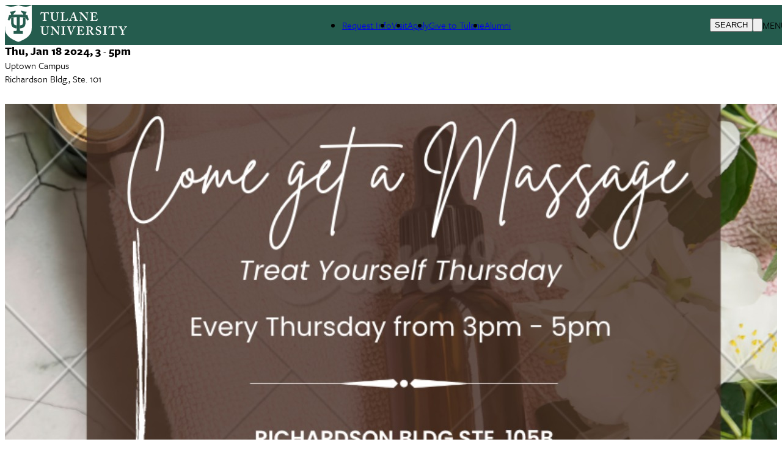

--- FILE ---
content_type: text/html; charset=UTF-8
request_url: https://events.tulane.edu/content/treat-yourself-thursday-5
body_size: 10465
content:
<!DOCTYPE html>
<html lang="en" dir="ltr" prefix="content: http://purl.org/rss/1.0/modules/content/  dc: http://purl.org/dc/terms/  foaf: http://xmlns.com/foaf/0.1/  og: http://ogp.me/ns#  rdfs: http://www.w3.org/2000/01/rdf-schema#  schema: http://schema.org/  sioc: http://rdfs.org/sioc/ns#  sioct: http://rdfs.org/sioc/types#  skos: http://www.w3.org/2004/02/skos/core#  xsd: http://www.w3.org/2001/XMLSchema# ">
	<head>
		<meta charset="utf-8" />
<meta name="Generator" content="Drupal 10 (https://www.drupal.org)" />
<meta name="MobileOptimized" content="width" />
<meta name="HandheldFriendly" content="true" />
<meta name="viewport" content="width=device-width, initial-scale=1.0" />
<style>div#sliding-popup, div#sliding-popup .eu-cookie-withdraw-banner, .eu-cookie-withdraw-tab {background: #0779bf} div#sliding-popup.eu-cookie-withdraw-wrapper { background: transparent; } #sliding-popup h1, #sliding-popup h2, #sliding-popup h3, #sliding-popup p, #sliding-popup label, #sliding-popup div, .eu-cookie-compliance-more-button, .eu-cookie-compliance-secondary-button, .eu-cookie-withdraw-tab { color: #ffffff;} .eu-cookie-withdraw-tab { border-color: #ffffff;}</style>
<link rel="icon" href="/themes/custom/tulane_tailwindcss/favicon.ico" type="image/vnd.microsoft.icon" />
<link rel="alternate" hreflang="en" href="https://events.tulane.edu/content/treat-yourself-thursday-5" />
<link rel="canonical" href="https://events.tulane.edu/content/treat-yourself-thursday-5" />
<link rel="shortlink" href="https://events.tulane.edu/node/22229" />
<script src="/sites/default/files/google_tag/tulane_universal_container/google_tag.script.js?t8xt3i" defer></script>

			<title>Treat Yourself Thursday | Tulane University Events</title>
			<link rel="stylesheet" media="all" href="/core/themes/stable9/css/system/components/align.module.css?t8xt3i" />
<link rel="stylesheet" media="all" href="/core/themes/stable9/css/system/components/fieldgroup.module.css?t8xt3i" />
<link rel="stylesheet" media="all" href="/core/themes/stable9/css/system/components/container-inline.module.css?t8xt3i" />
<link rel="stylesheet" media="all" href="/core/themes/stable9/css/system/components/clearfix.module.css?t8xt3i" />
<link rel="stylesheet" media="all" href="/core/themes/stable9/css/system/components/details.module.css?t8xt3i" />
<link rel="stylesheet" media="all" href="/core/themes/stable9/css/system/components/hidden.module.css?t8xt3i" />
<link rel="stylesheet" media="all" href="/core/themes/stable9/css/system/components/item-list.module.css?t8xt3i" />
<link rel="stylesheet" media="all" href="/core/themes/stable9/css/system/components/js.module.css?t8xt3i" />
<link rel="stylesheet" media="all" href="/core/themes/stable9/css/system/components/nowrap.module.css?t8xt3i" />
<link rel="stylesheet" media="all" href="/core/themes/stable9/css/system/components/position-container.module.css?t8xt3i" />
<link rel="stylesheet" media="all" href="/core/themes/stable9/css/system/components/reset-appearance.module.css?t8xt3i" />
<link rel="stylesheet" media="all" href="/core/themes/stable9/css/system/components/resize.module.css?t8xt3i" />
<link rel="stylesheet" media="all" href="/core/themes/stable9/css/system/components/system-status-counter.css?t8xt3i" />
<link rel="stylesheet" media="all" href="/core/themes/stable9/css/system/components/system-status-report-counters.css?t8xt3i" />
<link rel="stylesheet" media="all" href="/core/themes/stable9/css/system/components/system-status-report-general-info.css?t8xt3i" />
<link rel="stylesheet" media="all" href="/core/themes/stable9/css/system/components/tablesort.module.css?t8xt3i" />
<link rel="stylesheet" media="all" href="/core/themes/stable9/css/views/views.module.css?t8xt3i" />
<link rel="stylesheet" media="all" href="/modules/composer/eu_cookie_compliance/css/eu_cookie_compliance.css?t8xt3i" />
<link rel="stylesheet" media="all" href="/core/themes/stable9/layouts/layout_discovery/onecol/onecol.css?t8xt3i" />
<link rel="stylesheet" media="all" href="/modules/custom/social_media_links/css/social_media_links.theme.css?t8xt3i" />
<link rel="stylesheet" media="all" href="/themes/custom/tulane_tailwindcss/dist/tailwind.css?t8xt3i" />
<link rel="stylesheet" media="all" href="/themes/custom/tulane_tailwindcss/dist/old-site.css?t8xt3i" />
<link rel="stylesheet" media="all" href="/themes/custom/tulane_tailwindcss/dist/calendar.css?t8xt3i" />
<link rel="stylesheet" media="all" href="/sites/default/files/asset_injector/css/calendar_exposed_form-0c969d85c9815bb3a0d58bcc2b9ead47.css?t8xt3i" />
<link rel="stylesheet" media="all" href="/sites/default/files/asset_injector/css/eu_cookie_compliance-ffc4ad43ff63742adfaffa4b60b85558.css?t8xt3i" />
<link rel="stylesheet" media="all" href="/sites/default/files/asset_injector/css/fonts-ca6ebf67077e8ce307e2843493844617.css?t8xt3i" />
<link rel="stylesheet" media="all" href="/sites/default/files/asset_injector/css/layouts-e758e02aeb203e5b830cf6aee175f12a.css?t8xt3i" />
<link rel="stylesheet" media="all" href="/sites/default/files/asset_injector/css/main_nav-9a759b8565ceb35d53704edebe97c7ad.css?t8xt3i" />
<link rel="stylesheet" media="all" href="/sites/default/files/asset_injector/css/search_form-02ac10e6f735d88facb4d58b99861e32.css?t8xt3i" />
<link rel="stylesheet" media="all" href="/sites/default/files/asset_injector/css/supplemental_tailwind_css-33b1607a5b21442d3cf7d1204a75646a.css?t8xt3i" />
<link rel="stylesheet" media="all" href="/sites/default/files/asset_injector/css/views_related-f11a977fd77654596cb8a11040247b71.css?t8xt3i" />

				
        <script src="https://kit.fontawesome.com/913e7020ad.js" crossorigin="anonymous"></script>
        </head>
				<body class="node-22229 node-type-event font-freight">
										<a href="#main-content" class="visually-hidden focusable">
						Skip to main content
					</a>
					<noscript><iframe src="https://www.googletagmanager.com/ns.html?id=GTM-W9ZD83" height="0" width="0" style="display:none;visibility:hidden"></iframe></noscript>
					  <div class="dialog-off-canvas-main-canvas" data-off-canvas-main-canvas>
    
<div class="page-wrapper-alpine relative"
x-data="{ showDropdown: false, showSearchOverlay: false }"
@click.away="showDropdown = false; showSearchOverlay = false"
x-on:keydown.escape="showDropdown = false;showSearchOverlay = false"
>

<div x-cloak role="dialog"
tabindex="0"
class="search-box-overlay fixed inset-0 bg-tu-green-official flex items-center justify-end z-50"
x-show="showSearchOverlay"
transition
x-trap="showSearchOverlay"
@click.away="showSearchOverlay = false"
>

		<div class="grid grid-cols-5 w-10/12">
			<div class="tulane-main-search col-span-4 gap-3">
									  <div>
    <div id="block-searchform-2" class="block-type-block-content:1478c741-858b-4122-a9c6-dd165158aed0">
  
    
  

                
            <div><form class="search-block-form search__form" action="/search-results" method="get" id="search-block-form" accept-charset="UTF-8"><div><div class="container-inline">
<div class="form-item form-type-textfield form-item-search-block-form">
     <input title="Enter the terms you wish to search for." data-drupal-selector="edit-keys" type="search" id="edit-keys" name="q" value size="15" maxlength="128" class="form-search  w-full border-0 bg-transparent border-b border-white text-3xl pl-2 pt-5 pr-5 pb-5 outline-0 text-white" placeholder="Search here ..." tabindex="10">
</div>
<!--- <button type="submit" class="search__submit">Search</button> --->
  <div class="col-span-1 self-end"><div data-drupal-selector="edit-actions" class="form-actions js-form-wrapper form-wrapper" id="edit-actions">
<button class="h-12 w-12 text-white font-black" tabindex="1">
<svg classname="h-6 w-6 font-black text-white" fill="none" viewBox="0 0 24 24" stroke="currentColor" strokewidth="{2}">
  <path strokelinecap="round" strokelinejoin="round" d="M21 21l-6-6m2-5a7 7 0 11-14 0 7 7 0 0114 0z" />
</svg>
<span class="sr-only"></span>
</button></div>

</div></div></div></form></div>
      

      
    </div>

  </div>

							</div>

			<button class="search-close cursor-pointer place-self-start color-white font-black -mt-16"
			@click="showSearchOverlay = false"
			tabindex="1"
			x-ref="search-overlay-close">

				<svg xmlns="http://www.w3.org/2000/svg" class="h-10 w-10" fill="none" viewbox="0 0 24 24" stroke="white" stroke-width="2">
					<path stroke-linecap="round" stroke-linejoin="round" d="M6 18L18 6M6 6l12 12"/>
				</svg>
			</button>
		</div>
	</div>
	<div class="header_wrapper bg-tu-green-official text-white h-20 p-5 pt-2 auto-cols-max fixed w-full z-50" x-ref="header_wrapper">
		<header role="banner" class="container mx-auto min-h-0 grid grid-cols-5">
			<div class="logo col-span-2">
									  <div>
    <div id="block-tulane-tailwindcss-branding" class="block-type-system-branding-block">
  
    
    <div class="flex items-center">
          <a href="/"
        title="Home"
        rel="home"
        class="mr-2 site-logo">
        <img src="/themes/custom/tulane_tailwindcss/logo.svg"
          alt="Home"
          class="w-52" />
      </a>
              </div>
  </div>

  </div>

							</div>
			<div class="second-nav col-span-2 items-center hidden xl:grid">
				<div class="tulane-desktop-tactical-navigation hidden lg:block mt-2">

					


              <ul class="xl:flex lg:gap-8">
              <li class="mb-5 lg:mb-0">
        <a href="http://tulane.edu/request-info" title="">Request Info</a>
              </li>
          <li class="mb-5 lg:mb-0">
        <a href="http://tulane.edu/visit-tulane" title="">Visit</a>
              </li>
          <li class="mb-5 lg:mb-0">
        <a href="http://tulane.edu/apply-tulane" title="">Apply</a>
              </li>
          <li class="mb-5 lg:mb-0">
        <a href="http://tulane.edu/give-tulane" title="">Give to Tulane</a>
              </li>
          <li class="mb-5 lg:mb-0">
        <a href="http://tulane.edu/for-alumni" title="">Alumni</a>
              </li>
        </ul>
  


				</div>
							</div>
			<div class="search-hamburger-bar flex items-center col-span-3 xl:col-span-1 justify-end">
				<div class="mt-5 flex gap-4">

					<button aria-label="Search" tabindex="0" class="tulane-search-icon flex gap-4 uppercase cursor-pointer"
					@click="showSearchOverlay = true; showDropdown = false">

						<svg xmlns="http://www.w3.org/2000/svg" class="h-6 w-6" fill="none" viewbox="0 0 24 24" stroke="currentColor" stroke-width="2">
							<path stroke-linecap="round" stroke-linejoin="round" d="M21 21l-6-6m2-5a7 7 0 11-14 0 7 7 0 0114 0z"/>
						</svg>
						<span class="hidden lg:block">Search</span>
					</button>
					<div class="tulane-menu-divider">
						<svg xmlns="http://www.w3.org/2000/svg" class="h-8 w-8 rotate-90" fill="none" viewbox="0 0 24 24" stroke="currentColor" stroke-width="1">
							<path stroke-linecap="round" stroke-linejoin="round" d="M20 12H4"/>
						</svg>
					</div>

				<div class="tulane-hamberger-menu-icon flex gap-4 uppercase">
			


						<button aria-label="Menu" tabindex="0" class="tulane-hamberger-menu-icon_wrapper h-6 w-6 cursor-pointer" @click="showDropdown = !showDropdown; showSearchOverlay = false;">
							<svg xmlns="http://www.w3.org/2000/svg" class="h-6 w-6" fill="none" viewbox="0 0 24 24" stroke="currentColor" stroke-width="2" x-show="!showDropdown">
								<path stroke-linecap="round" stroke-linejoin="round" d="M4 6h16M4 12h16M4 18h16"/>
							</svg>
							<svg xmlns="http://www.w3.org/2000/svg" class="h-6 w-6" fill="none" viewbox="0 0 24 24" stroke="white" stroke-width="2" x-show="showDropdown">
								<path stroke-linecap="round" stroke-linejoin="round" d="M6 18L18 6M6 6l12 12"/>
							</svg>
						</button>
						<span class="hidden lg:block">Menu</span>
					</div>
									</div>
			</div>
			
		</header>
	</div>
	<div x-cloak class="dropdown_wrapper  bg-tu-green-official text-white border-white border-t lg:p-10 fixed pb-28 left-0 w-full h-screen overflow-scroll z-50 top-20" x-show="showDropdown" @click.away="showDropdown = false"  x-trap="showDropdown" x-transition :style="{top: ($refs.header_wrapper.getBoundingClientRect().top + $refs.header_wrapper.getBoundingClientRect().height) + 'px'}">

		<div class="lg:container mx-auto dropdown_region grid grid-cols-3 lg:gap-4">
			<div class="dropdown_left order-3 col-span-3 lg:col-span-1 lg:order-1">
				<div class="bg-tu-blue-light lg:w-9/12 lg:mx-auto pl-5">
					<div class="container mx-auto">
						<div x-data="{
																																																																																											                  expandMenu: false,
																																																																																											                  isMobileScreen: true,
																																																																																											                  checkMobile () {
																																																																																											                     if(window.innerWidth < 1024 ) {
																																																																																											                        this.isMobileScreen = true;
																																																																																											                        console.log(this.expandMenu, this.isMobileScreen, 'called from information menu');
																																																																																											                     }
																																																																																											                     else {
																																																																																											                        this.isMobileScreen = false;
																																																																																											                        this.expandMenu = true;
																																																																																											                     }

																																																																																											                  },
																																																																																											                  toggleMenu () {
																																																																																											                     this.expandMenu = !this.expandMenu;
																																																																																											                  }
																																																																																											               }" class="lg:w-3/4 lg:mx-auto bg-tu-blue-light text-tu-green-official lg:pl-2 lg:pr-2 lg:pt-5 uppercase leading-10 lg:mx-auto text-xl font-freight-bold lg:font-freight tracking-widest pt-10 pb-10">
<h2 id="audience-menu" x-init="checkMobile()" class="text-xl relative font-bold lg:pb-8 lg:mb-5 lg:border-b-2 lg:border-black uppercase lg:capitalize font-freight tracking-widest" 
@click="checkMobile();toggleMenu();" 
x-on:resize.window="checkMobile();" 
:class="expandMenu && isMobileScreen ? 'collapse-open-dark pb-20' : 'collapse-close-dark'">
Information for</h2>
							<div class="tulane-menu-audience__content font-freight-bold font-normal lg:font-freight lg:text-xl lg:tracking-wide" x-show="!isMobileScreen || (expandMenu && isMobileScreen)">
								<nav aria-labelledby="audience-menu">
									
              <ul>
              <li class="lg:mt-5">
        <a href="http://tulane.edu/current-students" title="">Current Students</a>
              </li>
          <li class="lg:mt-5">
        <a href="http://tulane.edu/faculty-staff" title="">Faculty &amp; Staff</a>
              </li>
          <li class="lg:mt-5">
        <a href="http://tulane.edu/parent-family-resources" title="">Parents &amp; Families</a>
              </li>
          <li class="lg:mt-5">
        <a href="http://tulane.edu/visitors" title="">Visitors</a>
              </li>
        </ul>
  


								</nav>
							</div>

						</div>
						
					</div>
				</div>
			</div>
			<div class="dropdown_center order-1 lg:order-2 text-white col-span-3 lg:col-span-1 lg:border-l lg:border-r lg:border-white lg:pr-4 lg:pl-4 ">
				<div class="">
					<div class="container mx-auto pl-5">
						<div class="mobile-tactical-navigation xl:hidden text-white uppercase text-xl font-freight-bold tracking-widest pt-20 lg:pt-0">
							<nav aria-label="Tactical Menu Links">
								


              <ul class="xl:flex lg:gap-8">
              <li class="mb-5 lg:mb-0">
        <a href="http://tulane.edu/request-info" title="">Request Info</a>
              </li>
          <li class="mb-5 lg:mb-0">
        <a href="http://tulane.edu/visit-tulane" title="">Visit</a>
              </li>
          <li class="mb-5 lg:mb-0">
        <a href="http://tulane.edu/apply-tulane" title="">Apply</a>
              </li>
          <li class="mb-5 lg:mb-0">
        <a href="http://tulane.edu/give-tulane" title="">Give to Tulane</a>
              </li>
          <li class="mb-5 lg:mb-0">
        <a href="http://tulane.edu/for-alumni" title="">Alumni</a>
              </li>
        </ul>
  


							</nav>
						</div>
						<div class="tulane-main-menu pt-10 pb-10 border-white-500/50 border-t lg:border-0" x-data="{
																																																																																																								               expandMenu: false,
																																																																																																								               isMobileScreen: true,
																																																																																																								               checkMobile () {
																																																																																																								                  if(window.innerWidth < 1024 ) {
																																																																																																								                     this.isMobileScreen = true;
																																																																																																								                     console.log(this.expandMenu, this.isMobileScreen, 'called from main menu');


																																																																																																								                     }
																																																																																																								                  else {
																																																																																																								                     this.isMobileScreen = false;
																																																																																																								                     this.expandMenu = true;
																																																																																																								                  }

																																																																																																								               },
																																																																																																								               toggleMenu () {
																																																																																																								                  this.expandMenu = !this.expandMenu;
																																																																																																								               }
																																																																																																								            }">


							<h2 x-init="checkMobile()" 
							@click="checkMobile();toggleMenu();" 
							x-on:resize.window="checkMobile();" 
							transition class="primarynav-title text-xl relative uppercase font-freight-bold font-freight tracking-widest lg:hidden" :class="expandMenu && isMobileScreen ? 'collapse-open pb-20' : 'collapse-close'">
							University Info							</h2>

							<div class="tulane-main-menu__content" x-show="!isMobileScreen || (expandMenu && isMobileScreen)" x-ref="panel">
							  	  <div>
    <nav role="navigation" aria-labelledby="block-primarynavigation-3-menu" id="block-primarynavigation-3" class="block-type-menu-block:menu-primary-navigation">
            
  <h2 class="visually-hidden" id="block-primarynavigation-3-menu">Primary Navigation</h2>
  

        

	
						<ul class="uppercase font-freight tracking-widest" x-data="{ expanded: true }">
		
									<li  class="mb-1 lg:mb-2 cursor-pointer Academic-Calendars"
          x-data="{
              open: false,
              toggle() {
                  if (this.open) {
                      return this.close()
                  }
                  this.$refs.button.focus()
                  this.open = true
              },
              close(focusAfter) {
                  if (! this.open) return
                  this.open = false
                  focusAfter && focusAfter.focus()
              }
          }"
          x-on:keydown.escape.prevent.stop="close($refs.button)"
          x-on:focusin.window="! $refs.panel.contains($event.target) && close()"
          x-id="['dropdown-button']"
          class="relative"
          >

						<span class="menu-item-icon-wrapper flex">


								            <span role="button" class="block basis-11/12 text-xl">
									<a type="button" href="https://registrar.tulane.edu/calendars">Academic Calendars</a>
						</span>
															</span>



						
					</li>
									<li  class="mb-1 lg:mb-2 cursor-pointer How-to-submit-an-event"
          x-data="{
              open: false,
              toggle() {
                  if (this.open) {
                      return this.close()
                  }
                  this.$refs.button.focus()
                  this.open = true
              },
              close(focusAfter) {
                  if (! this.open) return
                  this.open = false
                  focusAfter && focusAfter.focus()
              }
          }"
          x-on:keydown.escape.prevent.stop="close($refs.button)"
          x-on:focusin.window="! $refs.panel.contains($event.target) && close()"
          x-id="['dropdown-button']"
          class="relative"
          >

						<span class="menu-item-icon-wrapper flex">


								            <span role="button" class="block basis-11/12 text-xl">
									<a type="button" href="https://campusservices.tulane.edu/departments/event-services/planning-an-event/event-request">How to submit an event</a>
						</span>
															</span>



						
					</li>
							</ul>
			


  </nav>

  </div>

							</div>
							</div>
												</div>

				</div>


			</div>
			<div class="dropdown_right  text-white text-xl uppercase col-span-3 lg:col-span-1 order-2 lg:order-3">
				<div class="container mx-auto pl-5">
					<div class="tulane-account-login pt-10 lg:pt-0 pb-10 border-white-500/50 border-t lg:border-0" x-data="{
																																																																																											               expandMenu: false,
																																																																																											               isMobileScreen: true,
																																																																																											               checkMobile () {
																																																																																											                  if(window.innerWidth < 1024 ) {
																																																																																											                     this.isMobileScreen = true;
																																																																																											                     console.log(this.expandMenu, this.isMobileScreen, 'called from Account menu');
																																																																																											                  }
																																																																																											                  else {
																																																																																											                     this.isMobileScreen = false;
																																																																																											                     this.expandMenu = true;
																																																																																											                  }

																																																																																											               },
																																																																																											               toggleMenu () {
																																																																																											                  this.expandMenu = !this.expandMenu;
																																																																																											               }
																																																																																											            }">

<h2 class="loginnav-title text-xl relative font-freight tracking-widest lg:mb-10"
x-init="checkMobile();"
@click="checkMobile();toggleMenu();"
x-on:resize.window="checkMobile();" 
:class="expandMenu && isMobileScreen ? 'collapse-open pb-20' : 'collapse-close'"
>
						Account Login						</h2>


						<div class="tulane-account-menu__content" x-show="!isMobileScreen || (expandMenu && isMobileScreen)">
						


							<ul>
												<li class="tracking-widest" tabindex="0">

						<a href="https://outlook.com/tulane.edu"  class="btn-tulane text-center btn-transparent-border-white  block transition-all text-center uppercase">EMAIL</a>

											</li>
									<li class="tracking-widest" tabindex="0">

						<a href="https://gibson.tulane.edu/"  class="btn-tulane text-center btn-transparent-border-white  block transition-all text-center uppercase">GIBSON ONLINE</a>

											</li>
									<li class="tracking-widest" tabindex="0">

						<a href="https://tulane.edu/mytulane"  class="btn-tulane text-center btn-transparent-border-white  block transition-all text-center uppercase">MYTULANE</a>

											</li>
							</ul>
			


						</div>
						</div>

																						</div>
			</div>
		</div>
	</div>
	

	<div class="main_wrapper block overflow-hidden">
		<main role="main" class="container p-4 mx-auto">

			
			
			
			

			<a id="main-content" tabindex="-1"></a>
						<div class="md:flex">
				<div class="p-4 md:flex-1 md:mr-10">
					  <div>
    <div class="views-element-container block-type-views-block:alert-alert-block" id="block-views-block-alert-alert-block">
  
    
  

                <div><div class="js-view-dom-id-dd8598634e4acbc23c6d7003d587f0517c021d84c8324d52b8784642e2ed3fd4">
  
  
  

  
  
  

    

  
  

  
  
</div>
</div>


      
    </div>
<div id="block-tulane-tailwindcss-tulane-system-main" class="block-type-system-main-block">
  
    
  

                <article data-history-node-id="22229" about="/content/treat-yourself-thursday-5" class="node">

  
    

  
  <div class="node-content">
      <div class="mt-20 layout layout--onecol">
    <div  class="layout__region layout__region--content">
      <div class="block-type-standalone-text">
  
    
      
            <div><style type="text/css">.add-to-calendar{
display:block;
margin:1em;
}
time{
font-weight:bold !important;
font-size:1.2rem !important;
}
h1{
margin-bottom:1em !important;
}
</style></div>
      
  </div>

    </div>
  </div>
	<div>
					<div  class="main-region">
				<div class="block-type-field-block:node:event:title">
  
    
  

                <span><h1 class="should-inherit font-serif lg:text-1xl text-2xl  text-tu-green-official mt-4 mb-0 px-0  font-bold ">Treat Yourself Thursday </h1>
</span>


      
    </div>

			</div>
			</div>
  <div class="layout layout--onecol">
    <div  class="layout__region layout__region--content">
      <div class="block-type-field-block:node:event:field-smart-date">
  
    
  

                
  <div>
    <div class="visually-hidden">Event Date</div>
          <div>
              <div><time datetime="2024-01-18T15:00:00-06:00">Thu, Jan 18 2024, 3</time>
 - <time datetime="2024-01-18T17:00:00-06:00">5pm</time>
</div>
              </div>
      </div>


      
    </div>
<div class="block-type-field-block:node:event:field-location">
  
    
  

                
            <div>Uptown Campus</div>
      

      
    </div>
<div class="block-type-field-block:node:event:field-room">
  
    
  

                
            <div>Richardson Bldg., Ste. 101   </div>
      

      
    </div>
<div class="block-type-field-block:node:event:field-image">
  
    
  

                
            <div>  <img loading="lazy" src="/sites/default/files/images/events/38b732d4-d855-4963-9f8a-8efcf132ae43ddf73433-db6c-4b2e-95dd-04ac1a32a25f.png" width="1300" height="780" alt="Treat Yourself Thursday  illustration" typeof="foaf:Image" />

</div>
      

      
    </div>
<div class="block-type-field-block:node:event:body">
  
    
  

                
            <div><p>Join us every Thursday for Treat Yourself Thursday for a chair massage from a licensed professional. In the waiting room, engage with our decompressions session. Music, coloring books, essential oils and a new activity weekly with the Office of Multicultural Affairs and The Well for Health Promotion.&nbsp;</p>
</div>
      

      
    </div>

    </div>
  </div>

  </div>

</article>


      
    </div>

  </div>

				</div>
													<aside class="p-4 md:w-1/4" role="complementary">
						  <div>
    <div data-drupal-messages-fallback class="hidden"></div>

  </div>

					</aside>
											</div>
		</main>
	</div>
		<div class="footer-wrapper bg-tu-green-official text-white min-h-[320px] p-10">
		<footer role="contentinfo" class="grid container mx-auto grid-cols-1 lg:grid-cols-4">
			
			<div class="footer1 p-5 lg:order-1 md:max-w-[50%] lg:max-w-full">
									  <div>
    
<div  id="block-footerlogoandtext" class="fill-white block-type-block-content:093a9fa9-7720-4343-af36-1576c5a79d18">
  
    
      <div class="tulane-logo-svg-text-block grid grid-cols-3 gap-5">
      <div class="col-span-1">
        
      </div>
      <div class="col-span-2">
        
        <div class="text-sm font-bold mt-6 font-freight-bold">
          
            <div><!--- 
<p><p>    <img alt="" src="/sites/default/files/2022-08/tulane-logo.svg" />
</p>
<p> --->
<p>6823 St. Charles Avenue<br>New Orleans, LA 70118<br>504-865-5000</p>
<p><a href="https://tulane.edu/maps-directions">Maps &amp; Directions</a></p>
</div>
      
        </div>
        <div class="tulane-social-icons grid fill-white grid grid-cols-5 gap-3 mt-10">
          <div class="tulane-facebook">
            <a href="https://www.facebook.com/TulaneU">
              <svg data-v-7af40b8e=""
                xmlns="http://www.w3.org/2000/svg"
                viewBox="0 0 16 16"
                aria-hidden="true"
                style="--icon-color-secondary:transparent;">
                <g data-v-7af40b8e="" fill="white">
                  <use data-v-7af40b8e=""
                    href="/themes/custom/tulane_tailwindcss/img/facebook.svg#facebook"></use>
                </g>
              </svg>
            </a>
          </div>
          <div class="tulane-twitter">
            <a data-v-7af40b8e=""
              href="https://twitter.com/Tulane"
              aria-label="Link to Tulane's formerly Twitter account X">
              <svg data-v-7af40b8e=""
                xmlns="http://www.w3.org/2000/svg"
                viewBox="0 0 24 24"
                aria-hidden="true"
                style="--icon-color-secondary:transparent;">
                <g data-v-7af40b8e="" fill="white">
                  <use data-v-7af40b8e=""
                    href="/themes/custom/tulane_tailwindcss/img/twitter-3.svg#twitter-3"></use>
                </g>
              </svg>
            </a>
          </div>
          <div class="tulane-instagram">
            <a data-v-7af40b8e=""
              href="https://www.instagram.com/tulaneu"
              aria-label="Link to Tulane's Facebook">
              <svg data-v-7af40b8e=""
                xmlns="http://www.w3.org/2000/svg"
                viewBox="0 0 16 16"
                aria-hidden="true"
                style="--icon-color-secondary:transparent;">
                <g data-v-7af40b8e="" fill="white">
                  <use data-v-7af40b8e=""
                    href="/themes/custom/tulane_tailwindcss/img/instagram.svg#instagram"></use>
                </g>
              </svg>
            </a>
          </div>
                    <div class="tulane-linkedin">
                      <a data-v-7af40b8e=""
                        href="https://www.linkedin.com/school/tulane-university/"
                        aria-label="Link to Tulane's LinkedIn">
                        <svg data-v-7af40b8e=""
                          xmlns="http://www.w3.org/2000/svg"
                          viewBox="0 0 16 16"
                          aria-hidden="true"
                          style="--icon-color-secondary:transparent;">
                          <g data-v-7af40b8e="" fill="white">
                            <use data-v-7af40b8e=""
                              href="/themes/custom/tulane_tailwindcss/img/linkedin.svg#linkedin"></use>
                          </g>
                        </svg>
                      </a>
                    </div>
          <div class="tulane-tiktok">
          <a data-v-7af40b8e=""
            href="https://www.tiktok.com/@tulaneu"
            aria-label="Watch us on TikTok">
              <svg data-v-7af40b8e=""
                xmlns="http://www.w3.org/2000/svg"
                viewBox="0 0 32 32"
                aria-hidden="true"
                style="--icon-color-secondary:transparent;">
                <g data-v-7af40b8e="" fill="white">
                  <use data-v-7af40b8e=""
                    href="/themes/custom/tulane_tailwindcss/img/tiktok3.svg#tiktok3"></use>
                </g>
              </svg>
            </a>
          </div>
        </div>
      </div>
    </div>
  </div>

  </div>

							</div>
			<div class="footer2 p-5 text-xl lg:order-2">
							</div>
			<div class="footer3 p-5 text-xl lg:order-3">
									
							</div>
			<div class="footer4 p-5 text-xl lg:order-4">
									
							</div>
		</footer>
	</div>
</div></div>

  </div>

					
					<script type="application/json" data-drupal-selector="drupal-settings-json">{"path":{"baseUrl":"\/","pathPrefix":"","currentPath":"node\/22229","currentPathIsAdmin":false,"isFront":false,"currentLanguage":"en"},"pluralDelimiter":"\u0003","suppressDeprecationErrors":true,"eu_cookie_compliance":{"cookie_policy_version":"1.0.0","popup_enabled":true,"popup_agreed_enabled":false,"popup_hide_agreed":false,"popup_clicking_confirmation":true,"popup_scrolling_confirmation":false,"popup_html_info":"\u003Cdiv aria-labelledby=\u0022popup-text\u0022  class=\u0022eu-cookie-compliance-banner eu-cookie-compliance-banner-info eu-cookie-compliance-banner--default\u0022\u003E\n  \u003Cdiv class=\u0022popup-content info eu-cookie-compliance-content\u0022\u003E\n        \u003Cdiv id=\u0022popup-text\u0022 class=\u0022eu-cookie-compliance-message\u0022 role=\u0022document\u0022\u003E\n      \u003Cdiv\u003EThis site uses cookies and similar technologies to provide you with our services, enhance the performance and functionality of our services, analyze the use of our products and services, and assist with our advertising and marketing efforts. \u003Ca href=\u0022https:\/\/tulane.edu\/privacy\u0022\u003EPrivacy\u0026nbsp;Notice\u003C\/a\u003E\u0026nbsp;\u0026nbsp;\u0026nbsp;\u003Ca href=\u0022https:\/\/tulane.edu\/gdpr-privacy-policy\u0022\u003EGDPR\u0026nbsp;Privacy\u0026nbsp;Policy\u003C\/a\u003E\u003C\/div\u003E\n\n          \u003C\/div\u003E\n\n    \n    \u003Cdiv id=\u0022popup-buttons\u0022 class=\u0022eu-cookie-compliance-buttons\u0022\u003E\n            \u003Cbutton type=\u0022button\u0022 class=\u0022agree-button eu-cookie-compliance-default-button\u0022\u003EAccept\u003C\/button\u003E\n          \u003C\/div\u003E\n  \u003C\/div\u003E\n\u003C\/div\u003E","use_mobile_message":false,"mobile_popup_html_info":"\u003Cdiv aria-labelledby=\u0022popup-text\u0022  class=\u0022eu-cookie-compliance-banner eu-cookie-compliance-banner-info eu-cookie-compliance-banner--default\u0022\u003E\n  \u003Cdiv class=\u0022popup-content info eu-cookie-compliance-content\u0022\u003E\n        \u003Cdiv id=\u0022popup-text\u0022 class=\u0022eu-cookie-compliance-message\u0022 role=\u0022document\u0022\u003E\n      \n          \u003C\/div\u003E\n\n    \n    \u003Cdiv id=\u0022popup-buttons\u0022 class=\u0022eu-cookie-compliance-buttons\u0022\u003E\n            \u003Cbutton type=\u0022button\u0022 class=\u0022agree-button eu-cookie-compliance-default-button\u0022\u003EAccept\u003C\/button\u003E\n          \u003C\/div\u003E\n  \u003C\/div\u003E\n\u003C\/div\u003E","mobile_breakpoint":768,"popup_html_agreed":false,"popup_use_bare_css":false,"popup_height":"auto","popup_width":"100%","popup_delay":500,"popup_link":"https:\/\/tulane.edu\/privacy","popup_link_new_window":true,"popup_position":false,"fixed_top_position":true,"popup_language":"en","store_consent":false,"better_support_for_screen_readers":true,"cookie_name":"","reload_page":false,"domain":"","domain_all_sites":false,"popup_eu_only":false,"popup_eu_only_js":false,"cookie_lifetime":100,"cookie_session":0,"set_cookie_session_zero_on_disagree":0,"disagree_do_not_show_popup":false,"method":"default","automatic_cookies_removal":true,"allowed_cookies":"","withdraw_markup":"\u003Cbutton type=\u0022button\u0022 class=\u0022eu-cookie-withdraw-tab\u0022\u003EPrivacy settings\u003C\/button\u003E\n\u003Cdiv aria-labelledby=\u0022popup-text\u0022 class=\u0022eu-cookie-withdraw-banner\u0022\u003E\n  \u003Cdiv class=\u0022popup-content info eu-cookie-compliance-content\u0022\u003E\n    \u003Cdiv id=\u0022popup-text\u0022 class=\u0022eu-cookie-compliance-message\u0022 role=\u0022document\u0022\u003E\n      \u003Ch2\u003EWe use cookies on this site to enhance your user experience\u003C\/h2\u003E\n\u003Cp\u003EYou have given your consent for us to set cookies.\u003C\/p\u003E\n\n    \u003C\/div\u003E\n    \u003Cdiv id=\u0022popup-buttons\u0022 class=\u0022eu-cookie-compliance-buttons\u0022\u003E\n      \u003Cbutton type=\u0022button\u0022 class=\u0022eu-cookie-withdraw-button \u0022\u003EWithdraw consent\u003C\/button\u003E\n    \u003C\/div\u003E\n  \u003C\/div\u003E\n\u003C\/div\u003E","withdraw_enabled":false,"reload_options":0,"reload_routes_list":"","withdraw_button_on_info_popup":false,"cookie_categories":[],"cookie_categories_details":[],"enable_save_preferences_button":true,"cookie_value_disagreed":"0","cookie_value_agreed_show_thank_you":"1","cookie_value_agreed":"2","containing_element":"body","settings_tab_enabled":false,"olivero_primary_button_classes":"","olivero_secondary_button_classes":"","close_button_action":"","open_by_default":false,"modules_allow_popup":true,"hide_the_banner":false,"geoip_match":true,"unverified_scripts":[]},"user":{"uid":0,"permissionsHash":"872917a39bfddf3afbc56b70a496a5b9b662934d36a28626b0d4687e0bb23e5b"}}</script>
<script src="/core/assets/vendor/jquery/jquery.min.js?v=3.7.1"></script>
<script src="/core/assets/vendor/once/once.min.js?v=1.0.1"></script>
<script src="/core/misc/drupalSettingsLoader.js?v=10.5.6"></script>
<script src="/core/misc/drupal.js?v=10.5.6"></script>
<script src="/core/misc/drupal.init.js?v=10.5.6"></script>
<script src="/modules/composer/eu_cookie_compliance/js/eu_cookie_compliance.min.js?t8xt3i"></script>
<script src="/themes/custom/tulane_tailwindcss/patternlab/source/_patterns/molecules/custom/alertbanner/alertbanner.js?t8xt3i"></script>
<script src="/themes/custom/tulane_tailwindcss/dist/js/alpine/focus.min.js?t8xt3i"></script>
<script src="/themes/custom/tulane_tailwindcss/dist/js/alpine/collapse.min.js?t8xt3i"></script>
<script src="/themes/custom/tulane_tailwindcss/dist/js/alpine/dist.min.js?t8xt3i"></script>
<script src="/themes/custom/tulane_tailwindcss/dist/js/alpine/three.min.js?t8xt3i"></script>
<script src="/themes/custom/tulane_tailwindcss/dist/js/alpine/jquery.cycle.all.min.js?t8xt3i"></script>
<script src="/themes/custom/tulane_tailwindcss/dist/js/legacy.js?t8xt3i"></script>





          <style>
          .footer-bottom {display: none}
          /* FOR ASSET INJECTOR DEV
          .tulane-social-icons {margin-top: -20px;}
          @media (min-width:768px){.tulane-social-icons {margin-top: 40px;}}
          .footer-bottom {display: block !important; background-color: #54585A;}
          .footer1 .tulane-social-icons {display: none;}  */
          </style>



<div class="footer-bottom overflow-hidden">
<div class="tulane-logo-svg-text-block grid grid-cols-4" >

<div class="order-1 col-span-4 md:col-span-1" style="margin-left: 5%;">
    <a href="https://tulane.edu"
        title="Home"
        rel="home"
        class="mr-2 site-logo">
        <img src="/themes/custom/tulane_tailwindcss/img/tulane_footer.svg"
          alt="Home"
          class="w-52" style="padding: 10px;  margin-top: 10px;" />
      </a>
</div>


<div class="px-10 order-2  col-span-4 md:col-span-1">
      <div class="tulane-social-icons grid fill-white grid grid-cols-5 gap-3" style="width: 200px;">
               <div class="tulane-facebook">
                 <a href="https://www.facebook.com/TulaneU"
                  aria-label="Visit us on Facebook">
                   <svg data-v-7af40b8e=""
                     xmlns="http://www.w3.org/2000/svg"
                     viewBox="0 0 16 16"
                     aria-hidden="true"
                     style="--icon-color-secondary:transparent;">
                     <g data-v-7af40b8e="" fill="white">
                       <use data-v-7af40b8e=""
                         href="/themes/custom/tulane_tailwindcss/img/facebook.svg#facebook"></use>
                     </g>
                   </svg>
                 </a>
               </div>
               <div class="tulane-twitter">
                 <a data-v-7af40b8e=""
                   href="https://twitter.com/Tulane"
                   aria-label="Link to Tulane's X account, formerly Twitter">
                   <svg data-v-7af40b8e=""
                     xmlns="http://www.w3.org/2000/svg"
                     viewBox="0 0 24 24"
                     aria-hidden="true"
                     style="--icon-color-secondary:transparent;">
                     <g data-v-7af40b8e="" fill="white">
                       <use data-v-7af40b8e=""
                         href="/themes/custom/tulane_tailwindcss/img/twitter-3.svg#twitter-3"></use>
                     </g>
                   </svg>
                 </a>
               </div>
               <div class="tulane-instagram">
                 <a data-v-7af40b8e=""
                   href="https://www.instagram.com/tulaneu"
                   aria-label="Link to Tulane's Facebook">
                   <svg data-v-7af40b8e=""
                     xmlns="http://www.w3.org/2000/svg"
                     viewBox="0 0 16 16"
                     aria-hidden="true"
                     style="--icon-color-secondary:transparent;">
                     <g data-v-7af40b8e="" fill="white">
                       <use data-v-7af40b8e=""
                         href="/themes/custom/tulane_tailwindcss/img/instagram.svg#instagram"></use>
                     </g>
                   </svg>
                 </a>
               </div>
                         <div class="tulane-linkedin">
                           <a data-v-7af40b8e=""
                             href="https://www.linkedin.com/school/tulane-university/"
                             aria-label="Link to Tulane's LinkedIn">
                             <svg data-v-7af40b8e=""
                               xmlns="http://www.w3.org/2000/svg"
                               viewBox="0 0 16 16"
                               aria-hidden="true"
                               style="--icon-color-secondary:transparent;">
                               <g data-v-7af40b8e="" fill="white">
                                 <use data-v-7af40b8e=""
                                   href="/themes/custom/tulane_tailwindcss/img/linkedin.svg#linkedin"></use>
                               </g>
                             </svg>
                           </a>
                         </div>
               <div class="tulane-tiktok">
               <a data-v-7af40b8e=""
                 href="https://www.tiktok.com/@tulaneu"
                 aria-label="Watch us on TikTok">
                   <svg data-v-7af40b8e=""
                     xmlns="http://www.w3.org/2000/svg"
                     viewBox="0 0 32 32"
                     aria-hidden="true"
                     style="--icon-color-secondary:transparent;">
                     <g data-v-7af40b8e="" fill="white">
                       <use data-v-7af40b8e=""
                         href="/themes/custom/tulane_tailwindcss/img/tiktok3.svg#tiktok3"></use>
                     </g>
                   </svg>
                 </a>
             </div>
            </div>
      </div>

<div class="order-3 grid text-left md:text-center grid-cols-1 md:grid-cols-3 gap-1 md:gap-3 mt-5 col-span-4 md:col-span-2 mb-1">
<div class="footer-bottom-links m-auto text-white text-xl mx-10"><a href="https://tulane.edu/privacy">Privacy</a></div>
<div class="footer-bottom-links m-auto text-white text-xl mx-10"><a href="https://tulane.edu/accessibility">Accessibility</a></div>
<div class="footer-bottom-links m-auto text-white text-xl mx-10 "><a href="https://tulane.edu/copyright-notice">Copyright</a></div>
</div>

</div>
</div>
          </body>
				</html>


--- FILE ---
content_type: text/css
request_url: https://events.tulane.edu/sites/default/files/asset_injector/css/fonts-ca6ebf67077e8ce307e2843493844617.css?t8xt3i
body_size: -174
content:
  main .layout__region--content ol {font-size: 20px !important; text-align: left !important; margin: 80px !important;}
  main .layout__region--content ol li {list-style: decimal; font-size: 20px !important; text-align: left !important;}
  main .layout__region--content ul li {list-style: disc;font-size: 20px !important;text-align: left !important;}
 .layout__region--content a:not(.btn-tulane, .btn-tulane a, .bg-skin-fill a) {font-weight: 700 !important; color: #245588 !important;} 
 .layout__region--content .bg-skin-fill a:not(.btn-tulane) {font-weight: 700;text-decoration: underline;}
 .white, .white h2 {color: white !important;}
 .white h2 {padding-top: 40px; }
 .text-4xl h2 {line-height: 54px}

--- FILE ---
content_type: text/css
request_url: https://events.tulane.edu/sites/default/files/asset_injector/css/layouts-e758e02aeb203e5b830cf6aee175f12a.css?t8xt3i
body_size: -346
content:
/* .layout--onecol {padding: 0 20px;} */

--- FILE ---
content_type: text/css
request_url: https://events.tulane.edu/sites/default/files/asset_injector/css/supplemental_tailwind_css-33b1607a5b21442d3cf7d1204a75646a.css?t8xt3i
body_size: -175
content:
.grid-cols-12{grid-template-columns:repeat(12,minmax(0,1fr)) !important}
.col-span-8{grid-column:span 8/span 8 !important}
.col-span-7{grid-column:span 7/span 7 !important}
.col-span-6{grid-column:span 6/span 6 !important}

/* 
.col-span-3:not(header .col-span-3){grid-column:span 3/span 3!important}
.col-span-2{grid-column:span 2/span 2!important}
.col-span-1{grid-column:span 1/span 1!important}
.md:\col-span-12{grid-column:span 12/span 12!important}
 */

--- FILE ---
content_type: text/javascript
request_url: https://events.tulane.edu/themes/custom/tulane_tailwindcss/dist/js/alpine/jquery.cycle.all.min.js?t8xt3i
body_size: 7979
content:
/*!
 * jQuery Cycle Plugin (with Transition Definitions)
 * Examples and documentation at: http://jquery.malsup.com/cycle/
 * Copyright (c) 2007-2010 M. Alsup
 * Version: 2.99 (12-MAR-2011)
 * Dual licensed under the MIT and GPL licenses.
 * http://jquery.malsup.com/license.html
 * Requires: jQuery v1.3.2 or later
 */
!function(e){function t(t){e.fn.cycle.debug&&n(t)}function n(){window.console&&console.log&&console.log("[cycle] "+Array.prototype.join.call(arguments," "))}function i(t,n){if(!e.support.opacity&&n.cleartype&&t.style.filter)try{t.style.removeAttribute("filter")}catch(e){}}function c(n,i,o,r){if(o&&i.busy&&i.manualTrump&&(t("manualTrump in go(), stopping active transition"),e(n).stop(!0,!0),i.busy=0),i.busy)t("transition active, ignoring new tx request");else{var l=i.$cont[0],a=n[i.currSlide],f=n[i.nextSlide];if(l.cycleStop==i.stopCount&&(0!==l.cycleTimeout||o))if(o||l.cyclePause||i.bounce||!(i.autostop&&--i.countdown<=0||i.nowrap&&!i.random&&i.nextSlide<i.currSlide)){var u=!1;if((o||!l.cyclePause)&&i.nextSlide!=i.currSlide){u=!0;var d=i.fx;a.cycleH=a.cycleH||e(a).height(),a.cycleW=a.cycleW||e(a).width(),f.cycleH=f.cycleH||e(f).height(),f.cycleW=f.cycleW||e(f).width(),i.multiFx&&((null==i.lastFx||++i.lastFx>=i.fxs.length)&&(i.lastFx=0),d=i.fxs[i.lastFx],i.currFx=d),i.oneTimeFx&&(d=i.oneTimeFx,i.oneTimeFx=null),e.fn.cycle.resetState(i,d),i.before.length&&e.each(i.before,(function(e,t){l.cycleStop==i.stopCount&&t.apply(f,[a,f,i,r])}));var h=function(){i.busy=0,e.each(i.after,(function(e,t){l.cycleStop==i.stopCount&&t.apply(f,[a,f,i,r])}))};t("tx firing("+d+"); currSlide: "+i.currSlide+"; nextSlide: "+i.nextSlide),i.busy=1,i.fxFn?i.fxFn(a,f,i,h,r,o&&i.fastOnEvent):e.isFunction(e.fn.cycle[i.fx])?e.fn.cycle[i.fx](a,f,i,h,r,o&&i.fastOnEvent):e.fn.cycle.custom(a,f,i,h,r,o&&i.fastOnEvent)}if(u||i.nextSlide==i.currSlide)if(i.lastSlide=i.currSlide,i.random)i.currSlide=i.nextSlide,++i.randomIndex==n.length&&(i.randomIndex=0),i.nextSlide=i.randomMap[i.randomIndex],i.nextSlide==i.currSlide&&(i.nextSlide=i.currSlide==i.slideCount-1?0:i.currSlide+1);else if(i.backwards){(p=i.nextSlide-1<0)&&i.bounce?(i.backwards=!i.backwards,i.nextSlide=1,i.currSlide=0):(i.nextSlide=p?n.length-1:i.nextSlide-1,i.currSlide=p?0:i.nextSlide+1)}else{var p;(p=i.nextSlide+1==n.length)&&i.bounce?(i.backwards=!i.backwards,i.nextSlide=n.length-2,i.currSlide=n.length-1):(i.nextSlide=p?0:i.nextSlide+1,i.currSlide=p?n.length-1:i.nextSlide-1)}u&&i.pager&&i.updateActivePagerLink(i.pager,i.currSlide,i.activePagerClass);var m=0;i.timeout&&!i.continuous?m=s(n[i.currSlide],n[i.nextSlide],i,r):i.continuous&&l.cyclePause&&(m=10),m>0&&(l.cycleTimeout=setTimeout((function(){c(n,i,0,!i.backwards)}),m))}else i.end&&i.end(i)}}function s(e,n,i,c){if(i.timeoutFn){for(var s=i.timeoutFn.call(e,e,n,i,c);"none"!=i.fx&&s-i.speed<250;)s+=i.speed;if(t("calculated timeout: "+s+"; speed: "+i.speed),!1!==s)return s}return i.timeout}function o(t,n){var i=n?1:-1,s=t.elements,o=t.$cont[0],r=o.cycleTimeout;if(r&&(clearTimeout(r),o.cycleTimeout=0),t.random&&i<0)t.randomIndex--,-2==--t.randomIndex?t.randomIndex=s.length-2:-1==t.randomIndex&&(t.randomIndex=s.length-1),t.nextSlide=t.randomMap[t.randomIndex];else if(t.random)t.nextSlide=t.randomMap[t.randomIndex];else if(t.nextSlide=t.currSlide+i,t.nextSlide<0){if(t.nowrap)return!1;t.nextSlide=s.length-1}else if(t.nextSlide>=s.length){if(t.nowrap)return!1;t.nextSlide=0}var l=t.onPrevNextEvent||t.prevNextClick;return e.isFunction(l)&&l(i>0,t.nextSlide,s[t.nextSlide]),c(s,t,1,n),!1}function r(n){function i(e){return(e=parseInt(e).toString(16)).length<2?"0"+e:e}t("applying clearType background-color hack"),n.each((function(){e(this).css("background-color",function(t){for(;t&&"html"!=t.nodeName.toLowerCase();t=t.parentNode){var n=e.css(t,"background-color");if(n&&n.indexOf("rgb")>=0){var c=n.match(/\d+/g);return"#"+i(c[0])+i(c[1])+i(c[2])}if(n&&"transparent"!=n)return n}return"#ffffff"}(this))}))}null==e.support&&(e.support={opacity:!e.browser.msie}),e.expr[":"].paused=function(e){return e.cyclePause},e.fn.cycle=function(l,a){var f={s:this.selector,c:this.context};return 0===this.length&&"stop"!=l?!e.isReady&&f.s?(n("DOM not ready, queuing slideshow"),e((function(){e(f.s,f.c).cycle(l,a)})),this):(n("terminating; zero elements found by selector"+(e.isReady?"":" (DOM not ready)")),this):this.each((function(){var u=function(t,i,s){null==t.cycleStop&&(t.cycleStop=0);null==i&&(i={});if(i.constructor==String){switch(i){case"destroy":case"stop":return!!(o=e(t).data("cycle.opts"))&&(t.cycleStop++,t.cycleTimeout&&clearTimeout(t.cycleTimeout),t.cycleTimeout=0,e(t).removeData("cycle.opts"),"destroy"==i&&function(t){t.next&&e(t.next).unbind(t.prevNextEvent);t.prev&&e(t.prev).unbind(t.prevNextEvent);(t.pager||t.pagerAnchorBuilder)&&e.each(t.pagerAnchors||[],(function(){this.unbind().remove()}));t.pagerAnchors=null,t.destroy&&t.destroy(t)}(o),!1);case"toggle":return t.cyclePause=1===t.cyclePause?0:1,l(t.cyclePause,s,t),!1;case"pause":return t.cyclePause=1,!1;case"resume":return t.cyclePause=0,l(!1,s,t),!1;case"prev":case"next":var o;return(o=e(t).data("cycle.opts"))?(e.fn.cycle[i](o),!1):(n('options not found, "prev/next" ignored'),!1);default:i={fx:i}}return i}if(i.constructor==Number){var r=i;return(i=e(t).data("cycle.opts"))?r<0||r>=i.elements.length?(n("invalid slide index: "+r),!1):(i.nextSlide=r,t.cycleTimeout&&(clearTimeout(t.cycleTimeout),t.cycleTimeout=0),"string"==typeof s&&(i.oneTimeFx=s),c(i.elements,i,1,r>=i.currSlide),!1):(n("options not found, can not advance slide"),!1)}return i;function l(t,i,s){if(!t&&!0===i){var o=e(s).data("cycle.opts");if(!o)return n("options not found, can not resume"),!1;s.cycleTimeout&&(clearTimeout(s.cycleTimeout),s.cycleTimeout=0),c(o.elements,o,1,!o.backwards)}}}(this,l,a);if(!1!==u){u.updateActivePagerLink=u.updateActivePagerLink||e.fn.cycle.updateActivePagerLink,this.cycleTimeout&&clearTimeout(this.cycleTimeout),this.cycleTimeout=this.cyclePause=0;var d=e(this),h=u.slideExpr?e(u.slideExpr,this):d.children(),m=h.get();if(m.length<2)n("terminating; too few slides: "+m.length);else{var y=function(s,l,a,f,u){var d=e.extend({},e.fn.cycle.defaults,f||{},e.metadata?s.metadata():e.meta?s.data():{});d.autostop&&(d.countdown=d.autostopCount||a.length);var h=s[0];s.data("cycle.opts",d),d.$cont=s,d.stopCount=h.cycleStop,d.elements=a,d.before=d.before?[d.before]:[],d.after=d.after?[d.after]:[],!e.support.opacity&&d.cleartype&&d.after.push((function(){i(this,d)}));d.continuous&&d.after.push((function(){c(a,d,0,!d.backwards)}));(function(t){t.original={before:[],after:[]},t.original.cssBefore=e.extend({},t.cssBefore),t.original.cssAfter=e.extend({},t.cssAfter),t.original.animIn=e.extend({},t.animIn),t.original.animOut=e.extend({},t.animOut),e.each(t.before,(function(){t.original.before.push(this)})),e.each(t.after,(function(){t.original.after.push(this)}))})(d),e.support.opacity||!d.cleartype||d.cleartypeNoBg||r(l);"static"==s.css("position")&&s.css("position","relative");d.width&&s.width(d.width);d.height&&"auto"!=d.height&&s.height(d.height);d.startingSlide?d.startingSlide=parseInt(d.startingSlide):d.backwards&&(d.startingSlide=a.length-1);if(d.random){d.randomMap=[];for(var m=0;m<a.length;m++)d.randomMap.push(m);d.randomMap.sort((function(e,t){return Math.random()-.5})),d.randomIndex=1,d.startingSlide=d.randomMap[1]}else d.startingSlide>=a.length&&(d.startingSlide=0);d.currSlide=d.startingSlide||0;var y=d.startingSlide;l.css({position:"absolute",top:0,left:0}).hide().each((function(t){var n;n=d.backwards?y?t<=y?a.length+(t-y):y-t:a.length-t:y?t>=y?a.length-(t-y):y-t:a.length-t,e(this).css("z-index",n)})),e(a[y]).css("opacity",1).show(),i(a[y],d),d.fit&&d.width&&l.width(d.width);d.fit&&d.height&&"auto"!=d.height&&l.height(d.height);var g=d.containerResize&&!s.innerHeight();if(g){for(var x=0,v=0,w=0;w<a.length;w++){var b=e(a[w]),B=b[0],S=b.outerWidth(),I=b.outerHeight();S||(S=B.offsetWidth||B.width||b.attr("width")),I||(I=B.offsetHeight||B.height||b.attr("height")),x=S>x?S:x,v=I>v?I:v}x>0&&v>0&&s.css({width:x+"px",height:v+"px"})}d.pause&&s.hover((function(){this.cyclePause++}),(function(){this.cyclePause--}));if(!1===function(i){var c,s,o=e.fn.cycle.transitions;if(i.fx.indexOf(",")>0){for(i.multiFx=!0,i.fxs=i.fx.replace(/\s*/g,"").split(","),c=0;c<i.fxs.length;c++){var r=i.fxs[c];(s=o[r])&&o.hasOwnProperty(r)&&e.isFunction(s)||(n("discarding unknown transition: ",r),i.fxs.splice(c,1),c--)}if(!i.fxs.length)return n("No valid transitions named; slideshow terminating."),!1}else if("all"==i.fx)for(p in i.multiFx=!0,i.fxs=[],o)s=o[p],o.hasOwnProperty(p)&&e.isFunction(s)&&i.fxs.push(p);if(i.multiFx&&i.randomizeEffects){var l=Math.floor(20*Math.random())+30;for(c=0;c<l;c++){var a=Math.floor(Math.random()*i.fxs.length);i.fxs.push(i.fxs.splice(a,1)[0])}t("randomized fx sequence: ",i.fxs)}return!0}(d))return!1;var O=!1;if(f.requeueAttempts=f.requeueAttempts||0,l.each((function(){var t=e(this);if(this.cycleH=d.fit&&d.height?d.height:t.height()||this.offsetHeight||this.height||t.attr("height")||0,this.cycleW=d.fit&&d.width?d.width:t.width()||this.offsetWidth||this.width||t.attr("width")||0,t.is("img")){var i=e.browser.msie&&28==this.cycleW&&30==this.cycleH&&!this.complete,c=e.browser.mozilla&&34==this.cycleW&&19==this.cycleH&&!this.complete,s=e.browser.opera&&(42==this.cycleW&&19==this.cycleH||37==this.cycleW&&17==this.cycleH)&&!this.complete,o=0==this.cycleH&&0==this.cycleW&&!this.complete;if(i||c||s||o){if(u.s&&d.requeueOnImageNotLoaded&&++f.requeueAttempts<100)return n(f.requeueAttempts," - img slide not loaded, requeuing slideshow: ",this.src,this.cycleW,this.cycleH),setTimeout((function(){e(u.s,u.c).cycle(f)}),d.requeueTimeout),O=!0,!1;n("could not determine size of image: "+this.src,this.cycleW,this.cycleH)}}return!0})),O)return!1;if(d.cssBefore=d.cssBefore||{},d.cssAfter=d.cssAfter||{},d.cssFirst=d.cssFirst||{},d.animIn=d.animIn||{},d.animOut=d.animOut||{},l.not(":eq("+y+")").css(d.cssBefore),e(l[y]).css(d.cssFirst),d.timeout){d.timeout=parseInt(d.timeout),d.speed.constructor==String&&(d.speed=e.fx.speeds[d.speed]||parseInt(d.speed)),d.sync||(d.speed=d.speed/2);for(var F="none"==d.fx?0:"shuffle"==d.fx?500:250;d.timeout-d.speed<F;)d.timeout+=d.speed}d.easing&&(d.easeIn=d.easeOut=d.easing);d.speedIn||(d.speedIn=d.speed);d.speedOut||(d.speedOut=d.speed);d.slideCount=a.length,d.currSlide=d.lastSlide=y,d.random?(++d.randomIndex==a.length&&(d.randomIndex=0),d.nextSlide=d.randomMap[d.randomIndex]):d.backwards?d.nextSlide=0==d.startingSlide?a.length-1:d.startingSlide-1:d.nextSlide=d.startingSlide>=a.length-1?0:d.startingSlide+1;if(!d.multiFx){var A=e.fn.cycle.transitions[d.fx];if(e.isFunction(A))A(s,l,d);else if("custom"!=d.fx&&!d.multiFx)return n("unknown transition: "+d.fx,"; slideshow terminating"),!1}var H=l[y];d.before.length&&d.before[0].apply(H,[H,H,d,!0]);d.after.length&&d.after[0].apply(H,[H,H,d,!0]);d.next&&e(d.next).bind(d.prevNextEvent,(function(){return o(d,1)}));d.prev&&e(d.prev).bind(d.prevNextEvent,(function(){return o(d,0)}));(d.pager||d.pagerAnchorBuilder)&&function(t,n){var i=e(n.pager);e.each(t,(function(c,s){e.fn.cycle.createPagerAnchor(c,s,i,t,n)})),n.updateActivePagerLink(n.pager,n.startingSlide,n.activePagerClass)}(a,d);return function(t,n){t.addSlide=function(i,c){var s=e(i),o=s[0];t.autostopCount||t.countdown++,n[c?"unshift":"push"](o),t.els&&t.els[c?"unshift":"push"](o),t.slideCount=n.length,s.css("position","absolute"),s[c?"prependTo":"appendTo"](t.$cont),c&&(t.currSlide++,t.nextSlide++),e.support.opacity||!t.cleartype||t.cleartypeNoBg||r(s),t.fit&&t.width&&s.width(t.width),t.fit&&t.height&&"auto"!=t.height&&s.height(t.height),o.cycleH=t.fit&&t.height?t.height:s.height(),o.cycleW=t.fit&&t.width?t.width:s.width(),s.css(t.cssBefore),(t.pager||t.pagerAnchorBuilder)&&e.fn.cycle.createPagerAnchor(n.length-1,o,e(t.pager),n,t),e.isFunction(t.onAddSlide)?t.onAddSlide(s):s.hide()}}(d,a),d}(d,h,m,u,f);if(!1!==y){var g=y.continuous?10:s(m[y.currSlide],m[y.nextSlide],y,!y.backwards);g&&((g+=y.delay||0)<10&&(g=10),t("first timeout: "+g),this.cycleTimeout=setTimeout((function(){c(m,y,0,!u.backwards)}),g))}}}}))},e.fn.cycle.resetState=function(t,n){n=n||t.fx,t.before=[],t.after=[],t.cssBefore=e.extend({},t.original.cssBefore),t.cssAfter=e.extend({},t.original.cssAfter),t.animIn=e.extend({},t.original.animIn),t.animOut=e.extend({},t.original.animOut),t.fxFn=null,e.each(t.original.before,(function(){t.before.push(this)})),e.each(t.original.after,(function(){t.after.push(this)}));var i=e.fn.cycle.transitions[n];e.isFunction(i)&&i(t.$cont,e(t.elements),t)},e.fn.cycle.updateActivePagerLink=function(t,n,i){e(t).each((function(){e(this).children().removeClass(i).eq(n).addClass(i)}))},e.fn.cycle.next=function(e){o(e,1)},e.fn.cycle.prev=function(e){o(e,0)},e.fn.cycle.createPagerAnchor=function(n,i,s,o,r){var l;if(e.isFunction(r.pagerAnchorBuilder)?(l=r.pagerAnchorBuilder(n,i),t("pagerAnchorBuilder("+n+", el) returned: "+l)):l='<a href="#">'+(n+1)+"</a>",l){var a=e(l);if(0===a.parents("body").length){var f=[];s.length>1?(s.each((function(){var t=a.clone(!0);e(this).append(t),f.push(t[0])})),a=e(f)):a.appendTo(s)}r.pagerAnchors=r.pagerAnchors||[],r.pagerAnchors.push(a),a.bind(r.pagerEvent,(function(t){t.preventDefault(),r.nextSlide=n;var i=r.$cont[0],s=i.cycleTimeout;s&&(clearTimeout(s),i.cycleTimeout=0);var l=r.onPagerEvent||r.pagerClick;e.isFunction(l)&&l(r.nextSlide,o[r.nextSlide]),c(o,r,1,r.currSlide<n)})),/^click/.test(r.pagerEvent)||r.allowPagerClickBubble||a.bind("click.cycle",(function(){return!1})),r.pauseOnPagerHover&&a.hover((function(){r.$cont[0].cyclePause++}),(function(){r.$cont[0].cyclePause--}))}},e.fn.cycle.hopsFromLast=function(e,t){var n=e.lastSlide,i=e.currSlide;return t?i>n?i-n:e.slideCount-n:i<n?n-i:n+e.slideCount-i},e.fn.cycle.commonReset=function(t,n,i,c,s,o){e(i.elements).not(t).hide(),void 0===i.cssBefore.opacity&&(i.cssBefore.opacity=1),i.cssBefore.display="block",i.slideResize&&!1!==c&&n.cycleW>0&&(i.cssBefore.width=n.cycleW),i.slideResize&&!1!==s&&n.cycleH>0&&(i.cssBefore.height=n.cycleH),i.cssAfter=i.cssAfter||{},i.cssAfter.display="none",e(t).css("zIndex",i.slideCount+(!0===o?1:0)),e(n).css("zIndex",i.slideCount+(!0===o?0:1))},e.fn.cycle.custom=function(t,n,i,c,s,o){var r=e(t),l=e(n),a=i.speedIn,f=i.speedOut,u=i.easeIn,d=i.easeOut;l.css(i.cssBefore),o&&(a=f="number"==typeof o?o:1,u=d=null);var h=function(){l.animate(i.animIn,a,u,(function(){c()}))};r.animate(i.animOut,f,d,(function(){r.css(i.cssAfter),i.sync||h()})),i.sync&&h()},e.fn.cycle.transitions={fade:function(t,n,i){n.not(":eq("+i.currSlide+")").css("opacity",0),i.before.push((function(t,n,i){e.fn.cycle.commonReset(t,n,i),i.cssBefore.opacity=0})),i.animIn={opacity:1},i.animOut={opacity:0},i.cssBefore={top:0,left:0}}},e.fn.cycle.ver=function(){return"2.99"},e.fn.cycle.defaults={activePagerClass:"activeSlide",after:null,allowPagerClickBubble:!1,animIn:null,animOut:null,autostop:0,autostopCount:0,backwards:!1,before:null,cleartype:!e.support.opacity,cleartypeNoBg:!1,containerResize:1,continuous:0,cssAfter:null,cssBefore:null,delay:0,easeIn:null,easeOut:null,easing:null,end:null,fastOnEvent:0,fit:0,fx:"fade",fxFn:null,height:"auto",manualTrump:!0,next:null,nowrap:0,onPagerEvent:null,onPrevNextEvent:null,pager:null,pagerAnchorBuilder:null,pagerEvent:"click.cycle",pause:0,pauseOnPagerHover:0,prev:null,prevNextEvent:"click.cycle",random:0,randomizeEffects:1,requeueOnImageNotLoaded:!0,requeueTimeout:250,rev:0,shuffle:null,slideExpr:null,slideResize:1,speed:1e3,speedIn:null,speedOut:null,startingSlide:0,sync:1,timeout:4e3,timeoutFn:null,updateActivePagerLink:null}}(jQuery),
/*!
 * jQuery Cycle Plugin Transition Definitions
 * This script is a plugin for the jQuery Cycle Plugin
 * Examples and documentation at: http://malsup.com/jquery/cycle/
 * Copyright (c) 2007-2010 M. Alsup
 * Version:	 2.73
 * Dual licensed under the MIT and GPL licenses:
 * http://www.opensource.org/licenses/mit-license.php
 * http://www.gnu.org/licenses/gpl.html
 */
function(e){e.fn.cycle.transitions.none=function(t,n,i){i.fxFn=function(t,n,i,c){e(n).show(),e(t).hide(),c()}},e.fn.cycle.transitions.fadeout=function(t,n,i){n.not(":eq("+i.currSlide+")").css({display:"block",opacity:1}),i.before.push((function(t,n,i,c,s,o){e(t).css("zIndex",i.slideCount+(!0==!o?1:0)),e(n).css("zIndex",i.slideCount+(!0==!o?0:1))})),i.animIn.opacity=1,i.animOut.opacity=0,i.cssBefore.opacity=1,i.cssBefore.display="block",i.cssAfter.zIndex=0},e.fn.cycle.transitions.scrollUp=function(t,n,i){t.css("overflow","hidden"),i.before.push(e.fn.cycle.commonReset);var c=t.height();i.cssBefore.top=c,i.cssBefore.left=0,i.cssFirst.top=0,i.animIn.top=0,i.animOut.top=-c},e.fn.cycle.transitions.scrollDown=function(t,n,i){t.css("overflow","hidden"),i.before.push(e.fn.cycle.commonReset);var c=t.height();i.cssFirst.top=0,i.cssBefore.top=-c,i.cssBefore.left=0,i.animIn.top=0,i.animOut.top=c},e.fn.cycle.transitions.scrollLeft=function(t,n,i){t.css("overflow","hidden"),i.before.push(e.fn.cycle.commonReset);var c=t.width();i.cssFirst.left=0,i.cssBefore.left=c,i.cssBefore.top=0,i.animIn.left=0,i.animOut.left=0-c},e.fn.cycle.transitions.scrollRight=function(t,n,i){t.css("overflow","hidden"),i.before.push(e.fn.cycle.commonReset);var c=t.width();i.cssFirst.left=0,i.cssBefore.left=-c,i.cssBefore.top=0,i.animIn.left=0,i.animOut.left=c},e.fn.cycle.transitions.scrollHorz=function(t,n,i){t.css("overflow","hidden").width(),i.before.push((function(t,n,i,c){i.rev&&(c=!c),e.fn.cycle.commonReset(t,n,i),i.cssBefore.left=c?n.cycleW-1:1-n.cycleW,i.animOut.left=c?-t.cycleW:t.cycleW})),i.cssFirst.left=0,i.cssBefore.top=0,i.animIn.left=0,i.animOut.top=0},e.fn.cycle.transitions.scrollVert=function(t,n,i){t.css("overflow","hidden"),i.before.push((function(t,n,i,c){i.rev&&(c=!c),e.fn.cycle.commonReset(t,n,i),i.cssBefore.top=c?1-n.cycleH:n.cycleH-1,i.animOut.top=c?t.cycleH:-t.cycleH})),i.cssFirst.top=0,i.cssBefore.left=0,i.animIn.top=0,i.animOut.left=0},e.fn.cycle.transitions.slideX=function(t,n,i){i.before.push((function(t,n,i){e(i.elements).not(t).hide(),e.fn.cycle.commonReset(t,n,i,!1,!0),i.animIn.width=n.cycleW})),i.cssBefore.left=0,i.cssBefore.top=0,i.cssBefore.width=0,i.animIn.width="show",i.animOut.width=0},e.fn.cycle.transitions.slideY=function(t,n,i){i.before.push((function(t,n,i){e(i.elements).not(t).hide(),e.fn.cycle.commonReset(t,n,i,!0,!1),i.animIn.height=n.cycleH})),i.cssBefore.left=0,i.cssBefore.top=0,i.cssBefore.height=0,i.animIn.height="show",i.animOut.height=0},e.fn.cycle.transitions.shuffle=function(t,n,i){var c,s=t.css("overflow","visible").width();for(n.css({left:0,top:0}),i.before.push((function(t,n,i){e.fn.cycle.commonReset(t,n,i,!0,!0,!0)})),i.speedAdjusted||(i.speed=i.speed/2,i.speedAdjusted=!0),i.random=0,i.shuffle=i.shuffle||{left:-s,top:15},i.els=[],c=0;c<n.length;c++)i.els.push(n[c]);for(c=0;c<i.currSlide;c++)i.els.push(i.els.shift());i.fxFn=function(t,n,i,c,s){i.rev&&(s=!s);var o=e(s?t:n);e(n).css(i.cssBefore);var r=i.slideCount;o.animate(i.shuffle,i.speedIn,i.easeIn,(function(){for(var n=e.fn.cycle.hopsFromLast(i,s),l=0;l<n;l++)s?i.els.push(i.els.shift()):i.els.unshift(i.els.pop());if(s)for(var a=0,f=i.els.length;a<f;a++)e(i.els[a]).css("z-index",f-a+r);else{var u=e(t).css("z-index");o.css("z-index",parseInt(u)+1+r)}o.animate({left:0,top:0},i.speedOut,i.easeOut,(function(){e(s?this:t).hide(),c&&c()}))}))},e.extend(i.cssBefore,{display:"block",opacity:1,top:0,left:0})},e.fn.cycle.transitions.turnUp=function(t,n,i){i.before.push((function(t,n,i){e.fn.cycle.commonReset(t,n,i,!0,!1),i.cssBefore.top=n.cycleH,i.animIn.height=n.cycleH,i.animOut.width=n.cycleW})),i.cssFirst.top=0,i.cssBefore.left=0,i.cssBefore.height=0,i.animIn.top=0,i.animOut.height=0},e.fn.cycle.transitions.turnDown=function(t,n,i){i.before.push((function(t,n,i){e.fn.cycle.commonReset(t,n,i,!0,!1),i.animIn.height=n.cycleH,i.animOut.top=t.cycleH})),i.cssFirst.top=0,i.cssBefore.left=0,i.cssBefore.top=0,i.cssBefore.height=0,i.animOut.height=0},e.fn.cycle.transitions.turnLeft=function(t,n,i){i.before.push((function(t,n,i){e.fn.cycle.commonReset(t,n,i,!1,!0),i.cssBefore.left=n.cycleW,i.animIn.width=n.cycleW})),i.cssBefore.top=0,i.cssBefore.width=0,i.animIn.left=0,i.animOut.width=0},e.fn.cycle.transitions.turnRight=function(t,n,i){i.before.push((function(t,n,i){e.fn.cycle.commonReset(t,n,i,!1,!0),i.animIn.width=n.cycleW,i.animOut.left=t.cycleW})),e.extend(i.cssBefore,{top:0,left:0,width:0}),i.animIn.left=0,i.animOut.width=0},e.fn.cycle.transitions.zoom=function(t,n,i){i.before.push((function(t,n,i){e.fn.cycle.commonReset(t,n,i,!1,!1,!0),i.cssBefore.top=n.cycleH/2,i.cssBefore.left=n.cycleW/2,e.extend(i.animIn,{top:0,left:0,width:n.cycleW,height:n.cycleH}),e.extend(i.animOut,{width:0,height:0,top:t.cycleH/2,left:t.cycleW/2})})),i.cssFirst.top=0,i.cssFirst.left=0,i.cssBefore.width=0,i.cssBefore.height=0},e.fn.cycle.transitions.fadeZoom=function(t,n,i){i.before.push((function(t,n,i){e.fn.cycle.commonReset(t,n,i,!1,!1),i.cssBefore.left=n.cycleW/2,i.cssBefore.top=n.cycleH/2,e.extend(i.animIn,{top:0,left:0,width:n.cycleW,height:n.cycleH})})),i.cssBefore.width=0,i.cssBefore.height=0,i.animOut.opacity=0},e.fn.cycle.transitions.blindX=function(t,n,i){var c=t.css("overflow","hidden").width();i.before.push((function(t,n,i){e.fn.cycle.commonReset(t,n,i),i.animIn.width=n.cycleW,i.animOut.left=t.cycleW})),i.cssBefore.left=c,i.cssBefore.top=0,i.animIn.left=0,i.animOut.left=c},e.fn.cycle.transitions.blindY=function(t,n,i){var c=t.css("overflow","hidden").height();i.before.push((function(t,n,i){e.fn.cycle.commonReset(t,n,i),i.animIn.height=n.cycleH,i.animOut.top=t.cycleH})),i.cssBefore.top=c,i.cssBefore.left=0,i.animIn.top=0,i.animOut.top=c},e.fn.cycle.transitions.blindZ=function(t,n,i){var c=t.css("overflow","hidden").height(),s=t.width();i.before.push((function(t,n,i){e.fn.cycle.commonReset(t,n,i),i.animIn.height=n.cycleH,i.animOut.top=t.cycleH})),i.cssBefore.top=c,i.cssBefore.left=s,i.animIn.top=0,i.animIn.left=0,i.animOut.top=c,i.animOut.left=s},e.fn.cycle.transitions.growX=function(t,n,i){i.before.push((function(t,n,i){e.fn.cycle.commonReset(t,n,i,!1,!0),i.cssBefore.left=this.cycleW/2,i.animIn.left=0,i.animIn.width=this.cycleW,i.animOut.left=0})),i.cssBefore.top=0,i.cssBefore.width=0},e.fn.cycle.transitions.growY=function(t,n,i){i.before.push((function(t,n,i){e.fn.cycle.commonReset(t,n,i,!0,!1),i.cssBefore.top=this.cycleH/2,i.animIn.top=0,i.animIn.height=this.cycleH,i.animOut.top=0})),i.cssBefore.height=0,i.cssBefore.left=0},e.fn.cycle.transitions.curtainX=function(t,n,i){i.before.push((function(t,n,i){e.fn.cycle.commonReset(t,n,i,!1,!0,!0),i.cssBefore.left=n.cycleW/2,i.animIn.left=0,i.animIn.width=this.cycleW,i.animOut.left=t.cycleW/2,i.animOut.width=0})),i.cssBefore.top=0,i.cssBefore.width=0},e.fn.cycle.transitions.curtainY=function(t,n,i){i.before.push((function(t,n,i){e.fn.cycle.commonReset(t,n,i,!0,!1,!0),i.cssBefore.top=n.cycleH/2,i.animIn.top=0,i.animIn.height=n.cycleH,i.animOut.top=t.cycleH/2,i.animOut.height=0})),i.cssBefore.height=0,i.cssBefore.left=0},e.fn.cycle.transitions.cover=function(t,n,i){var c=i.direction||"left",s=t.css("overflow","hidden").width(),o=t.height();i.before.push((function(t,n,i){e.fn.cycle.commonReset(t,n,i),"right"==c?i.cssBefore.left=-s:"up"==c?i.cssBefore.top=o:"down"==c?i.cssBefore.top=-o:i.cssBefore.left=s})),i.animIn.left=0,i.animIn.top=0,i.cssBefore.top=0,i.cssBefore.left=0},e.fn.cycle.transitions.uncover=function(t,n,i){var c=i.direction||"left",s=t.css("overflow","hidden").width(),o=t.height();i.before.push((function(t,n,i){e.fn.cycle.commonReset(t,n,i,!0,!0,!0),"right"==c?i.animOut.left=s:"up"==c?i.animOut.top=-o:"down"==c?i.animOut.top=o:i.animOut.left=-s})),i.animIn.left=0,i.animIn.top=0,i.cssBefore.top=0,i.cssBefore.left=0},e.fn.cycle.transitions.toss=function(t,n,i){var c=t.css("overflow","visible").width(),s=t.height();i.before.push((function(t,n,i){e.fn.cycle.commonReset(t,n,i,!0,!0,!0),i.animOut.left||i.animOut.top?i.animOut.opacity=0:e.extend(i.animOut,{left:2*c,top:-s/2,opacity:0})})),i.cssBefore.left=0,i.cssBefore.top=0,i.animIn.left=0},e.fn.cycle.transitions.wipe=function(t,n,i){var c,s=t.css("overflow","hidden").width(),o=t.height();if(i.cssBefore=i.cssBefore||{},i.clip)if(/l2r/.test(i.clip))c="rect(0px 0px "+o+"px 0px)";else if(/r2l/.test(i.clip))c="rect(0px "+s+"px "+o+"px "+s+"px)";else if(/t2b/.test(i.clip))c="rect(0px "+s+"px 0px 0px)";else if(/b2t/.test(i.clip))c="rect("+o+"px "+s+"px "+o+"px 0px)";else if(/zoom/.test(i.clip)){var r=parseInt(o/2),l=parseInt(s/2);c="rect("+r+"px "+l+"px "+r+"px "+l+"px)"}i.cssBefore.clip=i.cssBefore.clip||c||"rect(0px 0px 0px 0px)";var a=i.cssBefore.clip.match(/(\d+)/g),f=parseInt(a[0]),u=parseInt(a[1]),d=parseInt(a[2]),h=parseInt(a[3]);i.before.push((function(t,n,i){if(t!=n){var c=e(t),r=e(n);e.fn.cycle.commonReset(t,n,i,!0,!0,!1),i.cssAfter.display="block";var l=1,a=parseInt(i.speedIn/13)-1;!function e(){var t=f?f-parseInt(l*(f/a)):0,n=h?h-parseInt(l*(h/a)):0,i=d<o?d+parseInt(l*((o-d)/a||1)):o,p=u<s?u+parseInt(l*((s-u)/a||1)):s;r.css({clip:"rect("+t+"px "+p+"px "+i+"px "+n+"px)"}),l++<=a?setTimeout(e,13):c.css("display","none")}()}})),e.extend(i.cssBefore,{display:"block",opacity:1,top:0,left:0}),i.animIn={left:0},i.animOut={left:0}}}(jQuery);
